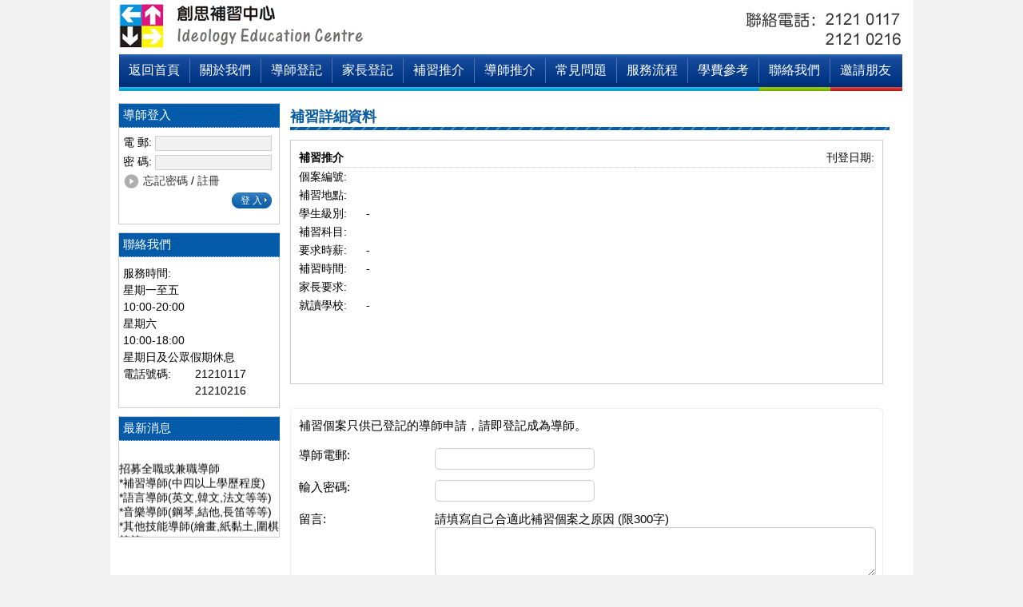

--- FILE ---
content_type: text/html
request_url: http://www.tutor-centre.com/case.php?p_id=05758
body_size: 5088
content:
 
<!DOCTYPE html PUBLIC "-//W3C//DTD XHTML 1.0 Transitional//EN" "http://www.w3.org/TR/xhtml1/DTD/xhtml1-transitional.dtd">
<html xmlns="http://www.w3.org/1999/xhtml">
<head>
<meta http-equiv="Content-Type" content="text/html; charset=utf-8" />
<title>創思補習中心-由現職老師創辦|免費介紹全港上門補習導師‎</title>
<meta name="keywords" content="創思補習中心/上門補習/私人補習/補習/上門補習介紹中心/上門補習收費/補習中心/補習介紹/上門補習網/私人補習老師/私人補習導師/私人補習介紹/私人補習介紹中心/上門補習老師/上門補習導師/補習導師/補習老師/補習社/補習網/補習課程/全科補習/各科補習/小學補習/中學補習/英語補習/英文補習/英文老師/會話老師/普通話老師/招請補習老師/聘請補習老師/職位空缺/招聘/招募導師/兼職空缺/招請兼職/補習中介/補習仲介/游泳/游泳教練/學游泳/包學識課程/游泳包學識 /鋼琴 /上門教琴/私人教琴/小提琴/上門教小提琴/Tutor/Private Tuto/全港上門補習/優秀導師/九龍補習/香港補習/新界補習/家教補習/小學老師/中學老師/現職老師/大學生/大學生導師/創思/創思補習/導師介紹/補習介紹/中文補習/數學補習/尋找補習/上門補習服務/兼職補習/全職補習/職補習導師/視象補習/Zoom補習/補習中介公司" />
<meta name="description" content="本中心於2001年成立服務超過22年，由熱愛教育的大學生及現職老師創辦，為全港家長或學生配對合適導師，提供專業及優質上門補習及私人教授服務，費用全免，歡迎致電或上網查詢。" />
<link rel="icon" href="images/favicon.ico" type="image/x-icon" />
<link rel="stylesheet" href="css/nivo.css" type="text/css" />
<link rel="stylesheet" href="css/style.css" type="text/css" />
<SCRIPT type=text/javascript src="js/jquery-1.4.4.js"></SCRIPT>
<script type="text/javascript" src="includes/api.ajax.js"></script>
<script>
function gtag_report_conversion(url) {
     var callback = function () {
     if (typeof(url) != 'undefined') {
      window.location = url;
    }
  };
  gtag('event', 'conversion', {
      'send_to': 'AW-CONVERSION_ID/CONVERSION_LABEL',
      'value': 1.0,
      'currency': 'USD',
     'event_callback': callback
  });
return false;
}
</script><script type="text/javascript">
$(document).ready(function(){
	$('#pq_question').keyup(function () {
		var left = 300 - $(this).val().length;
		if (left < 0) {
			left = 0;
		}
		$('#counter').text('只餘: ' + left);
	});
});

function checktoform(){
// we want to store the values from the form input box, then send via ajax below   
	var pq_question = document.getElementById('pq_question');   
	var pq_t_id		= document.getElementById('pq_t_id').value;   
	var pt_email	= document.getElementById('pt_email').value;  
	
	if(pq_t_id == ''){
		alert("補習個案只供已登記的導師申請，請即登記成為導師。");
		return false;
	}
	
	if(pq_question.value == ''){
		alert('請填寫自己合適此補習個案之原因 (限300字)!');
		pq_question.focus();
		return false;
	}
}		

</script>
</head>

<body>
<div id="wrapper">
	<div id="content">
		<div class="main">
		
			<!--header-->
			<div class="header">
				<div class="logo"><a href="index.php"><img src="images/logo.png" border="0" /></a></div>
<div class="tel"><img src="images/tel.jpg" /></div>

<div class="clear"></div>

<div class="menubg menu">
	<ul>
		<li><a href="index.php">返回首頁</a></li>
		<li><a href="template.php?tc_id=1">關於我們</a></li>
		<li><a href="tutorreg.php">導師登記</a></li>
		<li><a href="parentreg.php">家長登記</a></li>
		<li><a href="caselist.php">補習推介</a></li>
		<li><a href="tutorlist.php">導師推介</a></li>
		<li><a href="template.php?tc_id=4">常見問題</a></li>
		<li><a href="template.php?tc_id=6">服務流程</a></li>
		<li><a href="template.php?tc_id=5">學費參考</a></li>
		<li><a href="contact.php">聯絡我們</a></li>
		<li style="border:0px;"><a href="invite.php">邀請朋友</a></li>
	</ul>
</div>

<div class="clear"></div>			</div><!---eof header-->
			
			<div class="clear"></div>
			
			<div class="maincon">
				<table width="100%" border="0" cellspacing="0" cellpadding="0">
				  <tr>
					<td>
						<!--left col-->
						<div class="leftcol">
	<div class="tutorloginbox">
		<div class="boxheader">導師登入</div>
		<div class="clear"></div>
		
				<form name="form" action="memlogin.php" method="post" onSubmit="return checkform()">
				  <table width="" border="0" cellpadding="0" cellspacing="0" class="inputtable">
					<tr>
					  <td width='40'>電 郵:&nbsp; </td>
					  <td><input type="text" name="t_email" name="t_email" class="inputtext inputwidth100" /></td>
					</tr>
					<tr>
					  <td colspan=2 height=5></td>
					</tr>
					<tr>
					  <td>密 碼:&nbsp; </td>
					  <td><input type="password" name="t_pwd" id="t_pwd2" class="inputtext inputwidth100" /></td>
					</tr>
					<tr>
					  <td colspan=2 style='padding-top:5px;'><div class='forpass'><a href='forpass.php'>忘記密碼</a> / <a href="tutorreg.php">註冊</div></td>
					</tr>
					<tr>
					  <td colspan=2 style='padding-top:5px;' align='right'><input type='submit' class='btnlogin' value='登 入'></td>
					</tr>
				  </table>
				</form>  
				
					</div>
	
	<div class="clear"></div>
	
	<div class="tutorloginbox">
		<div class="boxheader">聯絡我們</div>
		<div class="clear"></div>
		<div class="tutorcoxin">
			<table align="center" cellpadding="0" cellspacing="0" style="width: 100%;">
	<tbody>
		<tr>
			<td colspan="2">服務時間:</td>
		</tr>
		<tr>
			<td colspan="2">星期一至五</td>
		</tr>
		<tr>
			<td colspan="2">10:00-20:00</td>
		</tr>
		<tr>
			<td>星期六</td>
			<td>　</td>
		</tr>
		<tr>
			<td colspan="2">10:00-18:00</td>
		</tr>
		<tr>
			<td colspan="2">星期日及公眾假期休息</td>
		</tr>
		<tr>
			<td>電話號碼:</td>
			<td>21210117</td>
		</tr>
		<tr>
			<td>　</td>
			<td>21210216</td>
		</tr>
	</tbody>
</table>
		  </div>
	</div>
	
	<div class="clear"></div>
	
	<div class="tutorloginbox">
		<div class="boxheader">最新消息</div>
		<div class="clear"></div>
		<div class="tutorcoxin2"><marquee direction="UP" height='120' SCROLLDELAY="150" onmouseover="this.setAttribute('scrollamount', 0, 0);" onmouseout="this.setAttribute('scrollamount', 6, 0);"><ul><li>招募全職或兼職導師<br />
*補習導師(中四以上學歷程度)<br />
*語言導師(英文,韓文,法文等等)<br />
*音樂導師(鋼琴,結他,長笛等等)<br />
*其他技能導師(繪畫,紙黏土,圍棋等等)<br />
立即登記成為註冊導師,尋找合適你的補習個案<br />
<br /><br /></li><li>游泳訓練班消息<br />
本中心開辦之游泳訓練班由多位經驗豐富的游泳教練教授，教練均有游泳證書，盡責及盡心教導學員，學員可自由選擇上堂時間及地區，請按游泳訓練班查看詳細資料。 <br /><br /></li></ul></marquee></div>
	</div>
	
	<div class="clear"></div>
	
	<iframe src="//www.facebook.com/plugins/likebox.php?href=https%3A%2F%2Fwww.facebook.com%2Ftutorcentre%3Ffref%3Dts&amp;width=200&amp;height=350&amp;colorscheme=light&amp;show_faces=true&amp;header=true&amp;stream=false&amp;show_border=true&amp;appId=591811517592456" scrolling="no" frameborder="0" style="border:none; overflow:hidden; width:200px; height:350px;" allowTransparency="true"></iframe> 
	
</div>						<!--eof left col-->
						<!--center col-->
						<div class="maincol">
							<div class="titlebg">補習詳細資料</div>
							<div class="clear"></div>
						  	<div class="contentin">
								<div class="tabboxin">
			<table width="100%" border="0" cellspacing="0" cellpadding="0">
			  <tr>
				<td class="borderheadbox">補習推介</td>
				<td class="borderheadboxright" width='40%'>刊登日期: </td>
			  </tr>			  
			  <tr>
				<td>
					<table width="100%" border="0" cellspacing="0" cellpadding="0">
					<tr><td>個案編號:</td><td><div class='tdcontent3'></div></td></tr>
					<tr><td>補習地點:</td><td><div class='tdcontent3'> </div></td></tr>
				  	<tr><td width='20%'>學生級別:</td><td>-</div></td></tr>
				  	<tr><td>補習科目:</td><td><div class='tdcontent3'></div></td></tr>
				  	<tr><td>要求時薪:</td><td><div class='tdcontent3'>-</div></td></tr>
				  	<tr><td>補習時間:</td><td><div class='tdcontent3'>-</div></td></tr>
				  	<tr><td>家長要求:</td><td><div class='tdcontent3'> </div></td></tr>
					<tr><td>就讀學校:</td><td><div class='tdcontent3'>-</div></td></tr>
					</table>
				</td>
				<td style='padding-top:10px;'>
				<iframe
				  width="300"
				  height="250"
				  frameborder="0" style="border:0"
				  src="https://www.google.com/maps/embed/v1/place?key=AIzaSyCRE3UWN7MhYRhtDJjZ0iAxRdZREBINQJA
					&q=">
				</iframe>
				</td>
			  </tr>
			</table>
		</div>							</div>
							
							
							<div class="clear"></div>
				
				<div class="helplist" style="margin:30px 0px;">
				<div class='questionform'><div id="success"><form id="form2" method="post" action="casequt.php?p_id=05758" onsubmit="return checktoform()"><table border='0' width='100%' cellspacing="0" cellpadding="0" class="inputtable3"><tr><td colspan='2'>補習個案只供已登記的導師申請，請即登記成為導師。</td></tr><tr><td colspan='2' height='10'></td></tr><tr><td>導師電郵: </td><td><input type='text' name='pt_email' id='pt_email' onblur="javascript:makeAction('casecheck.php','pt_pwd='+document.getElementById('pt_pwd').value+'&pt_email='+this.value, 'second2', 'second2');"></td></tr><tr><td colspan='2' height='5'></td></tr><tr><td>輸入密碼: </td><td><input type='password' name='pt_pwd' id='pt_pwd' onblur="javascript:makeAction('casecheck.php','pt_email='+document.getElementById('pt_email').value+'&pt_pwd='+this.value, 'second2','second2');"><span id='second2'><input type='hidden' value='' name='pq_t_id' id='pq_t_id'></span></td></tr><tr><td colspan='2' height='5'></td></tr><tr><td width='20%'>留言:</td><td valign='top'>請填寫自己合適此補習個案之原因 (限300字) <span id='counter'></span><br />
											<textarea name="pq_question" id="pq_question" style='width:80%'  maxlength="300"></textarea></td></tr><tr><td colspan='2' height='5'></td></tr><tr><td></td><td><input type='submit' name='btnsubmit' value='提交' class="btnsubmit"></td></tr><tr><td colspan='2' height='5'></td></tr><tr><td></td><td>留言守則： <br>
											<ul class='remarklist'>
											<li>請勿在留言中公開其個人聯絡資料，不論以任何方式！ <br>
											(例如：電話號碼、電郵、通訊或居住地址、WhatsApp 及 WeChat 等等。) </li>
											<li>如有發現，我們會立刻刪除不合適資料，閣下會籍亦可能會置於黑名單內！ <br>
											多謝合作！ </li>
											<li>補習個案之留言，經本中心核實後，才能顯示。</li>
											</ul>
											</td></tr></table></form></div></div><div class="clear"></div><p>&nbsp;</p><table border='0' width='100%' cellspacing="0" cellpadding="0" class="tableemsg"><tr><td width='15%' class='msgborder'>導師編號</td><td width='55%' class='msgborder'>留言</td><td width='20%' class='msgborder'>日期</td></tr></table><p align='center'>暫無留言</p>					</div>
							
							
						</div>
						<!--eof center col-->
						
						
					</td>
				  </tr>
				</table>
				
				<div class="clear"></div>
				
				<div id="footer">
	<div class="footerbg">
		<ul>
			<li><a href="javascript:void(null)" onclick="AddFavorite(window.location,document.title)">加到我的最愛</a></li>
			<li><a href="javascript:void(0)" onclick="SetHome(this,window.location)">設為首頁</a></li>
			<li><a href="tutorlist.php">導師推介</a></li>
			<li><a href="caselist.php">補習推介</a></li>
			<li><a href="template.php?tc_id=4">常見問題</a></li>
			<li><a href="swimming.php">游泳訓練班</a></li>
			<li><a href="template.php?tc_id=5">費用參考</a></li>
			<li><a href="contact.php">聯絡我們</a></li>
			<li><a href="template.php?tc_id=8">版權及免責聲明</a></li>
			<li><a href="template.php?tc_id=7">私隱政策</a></li>
		</ul>
		<div class="clear"></div>
		Copyright © 2026 創思補習中心-由現職老師創辦|免費介紹全港上門補習導師‎  All Rights Reserved. 版權所有 不得轉載
	</div>
</div>			</div>
			
		</div>
	</div>
</div>

<script defer src="https://static.cloudflareinsights.com/beacon.min.js/vcd15cbe7772f49c399c6a5babf22c1241717689176015" integrity="sha512-ZpsOmlRQV6y907TI0dKBHq9Md29nnaEIPlkf84rnaERnq6zvWvPUqr2ft8M1aS28oN72PdrCzSjY4U6VaAw1EQ==" data-cf-beacon='{"version":"2024.11.0","token":"b9ce4c94a310482d91580adaa99cb3f7","r":1,"server_timing":{"name":{"cfCacheStatus":true,"cfEdge":true,"cfExtPri":true,"cfL4":true,"cfOrigin":true,"cfSpeedBrain":true},"location_startswith":null}}' crossorigin="anonymous"></script>
</body>
</html>


--- FILE ---
content_type: text/css
request_url: http://www.tutor-centre.com/css/nivo.css
body_size: 885
content:
.module_slider { width:980px; padding-top:0px; border:1px solid #fff;margin-top:0px; margin-left:0px;}


/*///////////////////////////////slider///////////////////////////*/
.box-slider {
	POSITION: relative; WIDTH: 980px; HEIGHT: 200px; padding:0px; margin:auto; border:1px solid #f1f1f1;
}
#slider {
	POSITION: relative; WIDTH: 980px; HEIGHT: 200px; OVERFLOW: hidden
}
.nivoSlider {
	POSITION: relative;
}
.nivoSlider IMG {
	POSITION: absolute; TOP: 0px; LEFT: 0px
}
.nivoSlider A.nivo-imageLink {
	Z-INDEX: 60; BORDER-BOTTOM: 0px; POSITION: absolute; BORDER-LEFT: 0px; PADDING-BOTTOM: 0px; MARGIN: 0px; PADDING-LEFT: 0px; WIDTH: 100%; PADDING-RIGHT: 0px; DISPLAY: none; HEIGHT: 100%; BORDER-TOP: 0px; TOP: 0px; BORDER-RIGHT: 0px; PADDING-TOP: 0px; LEFT: 0px
}
.nivo-slice {
	Z-INDEX: 50; POSITION: absolute; DISPLAY: block; HEIGHT: 100%
}
.nivo-caption {
	Z-INDEX: 99; POSITION: absolute; WIDTH: 980px; FONT: 12px/17px Arial, Helvetica, sans-serif; HEIGHT: 200px; COLOR: #383838; OVERFLOW: hidden; TOP: 73px; RIGHT: 81px
}
.nivo-caption DIV {
	Z-INDEX: 99; POSITION: relative; PADDING-BOTTOM: 0px; PADDING-LEFT: 0px; WIDTH: 200px; PADDING-RIGHT: 0px; HEIGHT: 206px; RIGHT: 0px; PADDING-TOP: 0px
}
.nivo-caption .title1 {
	WIDTH: 200px; DISPLAY: block; BACKGROUND: url(../images/title1.png) no-repeat left top; HEIGHT: 206px
}
.nivo-caption .title2 {
	WIDTH: 200px; DISPLAY: block; BACKGROUND: url(../images/title2.png) no-repeat left top; HEIGHT: 206px
}
.nivo-caption .title3 {
	WIDTH: 200px; DISPLAY: block; BACKGROUND: url(../images/title3.png) no-repeat left top; HEIGHT: 206px
}
.nivo-caption .title4 {
	WIDTH: 200px; DISPLAY: block; BACKGROUND: url(../images/title4.png) no-repeat left top; HEIGHT: 206px
}
.nivo-caption .title5 {
	WIDTH: 200px; DISPLAY: block; BACKGROUND: url(../images/title5.png) no-repeat left top; HEIGHT: 206px
}
.nivo-html-caption {
	DISPLAY: none
}
.nivo-directionNav A {
	Z-INDEX: 99; POSITION: absolute; TOP: 45%; CURSOR: pointer
}
.nivo-prevNav {
	DISPLAY: none; LEFT: 0px
}
.nivo-nextNav {
	DISPLAY: none; RIGHT: 0px
}
.nivo-controlNav {
	Z-INDEX: 99; POSITION: absolute; BOTTOM: 12px; RIGHT: 11px;
}
.nivo-controlNav LI {
	
}
.nivo-controlNav A {
	Z-INDEX: 99; POSITION: relative; TEXT-ALIGN: center; LINE-HEIGHT: 16px; TEXT-INDENT: -50000px; WIDTH: 10px; DISPLAY: block; BACKGROUND: url(../images/nivo-controlNav-a.png) no-repeat left top; FLOAT: left; HEIGHT: 10px; COLOR: #95a451; MARGIN-LEFT: 4px; FONT-SIZE: 16px; CURSOR: pointer; FONT-WEIGHT: bold; TEXT-DECORATION: none; PADDING-TOP: 0px
}
.nivo-controlNav A.active {
	BACKGROUND: url(../images/nivo-controlNav-a-active.png) no-repeat left top; COLOR: #4c542e;
}
.moduletable_slider {
	Z-INDEX: 30; POSITION: relative; WIDTH: 980px;
}
/*///////////////////////////end of slider///////////////////////*/

--- FILE ---
content_type: text/css
request_url: http://www.tutor-centre.com/css/style.css
body_size: 3181
content:
html,
body {
	margin:0;
	padding:0;
	height:100%;
}
#wrapper {
	min-height:100%;
	position:relative;
}
#header {
	padding:10px;
	background:#5ee;
}
#content {
	padding:0px;
	padding-bottom:30px;   /* Height of the footer element */
}
#footer {
	width:100%;
	height:30px;
	position:absolute;
	bottom:0;
	left:0;
}
.footerbg{ width:985px; background:#00489c; margin:auto; padding:10px 10px; color:#FFFFFF}
.footerbg li{ display:block; float:left; padding:5px 15px 5px 0px; }
.footerbg li a{ color:#ffffff; text-decoration:none;}
.footerbg li a:hover{ color: #FFFF99;}
body {	background: #f2f2f2; margin:0px; font-size:14px;  font-family:\5FAE\8EDF\6B63\9ED1\9AD4,\65B0\7D30\660E\9AD4,arial,helvetica,sans-serif;color:#000;}
.main{width:980px; margin:auto; background:#ffffff; min-height:500px; padding:0px 15px 10px 10px;}
img{border:0px;}
td{ vertical-align:top;}
ul, li {margin: 0;padding: 0;list-style: none;}
.abgne_tab {clear: left;width: 100%;	margin: 0px 0px;}
ul.tabs {width: 100%;height: 33px; background:#efefef;-webkit-border-top-left-radius: 5px;
-webkit-border-top-right-radius: 5px;-moz-border-radius-topleft: 5px;-moz-border-radius-topright: 5px;border-top-left-radius: 5px;border-top-right-radius: 5px; border-bottom:3px solid #025eab;}
ul.tabs li {float: left;height: 31px;line-height: 31px;overflow: hidden;position: relative;margin-bottom: -1px;	/* �� li ���U���ӾB�� ul ������ border-bottom */border: 1px solid #e6e6e6;border-left: none;background:url(../images/tabbg.jpg) repeat-x; margin-right:5px;-webkit-border-top-left-radius: 5px;
-webkit-border-top-right-radius: 5px;-moz-border-radius-topleft: 5px;-moz-border-radius-topright: 5px;border-top-left-radius: 5px;border-top-right-radius: 5px;
}
ul.tabs li a {	display: block;	padding: 0 30px;color: #000;border: 1px solid #fff;	text-decoration: none;}
ul.tabs li a:hover {	background: url(../images/tabbgcur.jpg); color:#FFFFFF;}
ul.tabs li.active {	background: url(../images/tabbgcur.jpg);border-bottom:none;-webkit-border-top-left-radius: 5px;
-webkit-border-top-right-radius: 5px;-moz-border-radius-topleft: 5px;-moz-border-radius-topright: 5px;border-top-left-radius: 5px;border-top-right-radius: 5px;}
ul.tabs li.active a{ color:#FFFFFF;}
ul.tabs li.active:hover{background:url(../images/tabbg.jpg) repeat-x; }
ul.tabs li.active a:hover {background:url(../images/tabbg.jpg) repeat-x; color:#000000 }
div.tab_container {	clear: left;width: 100%;	border-top: none;background: #fff;}
div.tab_container .tab_content {	padding: 0px;}
div.tab_container .tab_content h2 {	margin: 0 0 0px;}
.header{width:100%}
.logo{width:200px; float:left;}
.tel{width:200px; float:right; text-align:right;padding-top:10px; padding-right:5px;}
.clear{clear:both}
.inputtext{ border:1px solid #ccc; background:#f1f1f1;}
.inputtextborder{border: 1px solid #ccc;
border-radius: 5px;
padding: 5px;
width: 60%;}

.inputwidth100{ width:140px;}
.menubg{background:url(../images/menubg.jpg) no-repeat; width:100%; height:46px; margin:5px 1px;}
.menu ul{ padding-top:5px;}
.menu li{ display:block; border-right:1px solid #4f74ac; float:left; padding:5px 12px; font-size:16px; }
.menu li a{ color:#FFFFFF; text-decoration:none;}
.menu li a:hover{ color:#00CCFF;}
.leftcol{width:200px; float:left;}
.inputtable{ margin-top:10px; margin-left:5px;}
.tutorloginbox{width:200px; border:1px solid #CCCCCC; min-height:150px; margin-bottom:10px;}
.tutorloginbox .boxheader{width:190px; padding:5px 5px; background:url(../images/tutorbg.jpg); border-bottom:1px dotted #CCCCCC; border-right:1px solid #005daa; color:#FFFFFF; font-size:15px;}
.btnlogin{background:url(../images/btnlogin.jpg) no-repeat; color:#fff; cursor:pointer;border:0px; width:51px; height:20px; font-size:12px;}
.forpass{background:url(../images/forarrow.jpg) no-repeat; text-indent:25px;}
.forpass a{ color:#333333; text-decoration:none;}
.forpass a:hover{ color:#005daa; }

.maincon{width:100%; margin:10px 0px;}
.rightcol{width:222px; float:right;}
.tutortenbox{width:180px; margin:auto; padding:5px; border:1px solid #f3f3f3; min-height:100px; margin-bottom:10px;-webkit-box-shadow: 1px 1px 2px 0px rgba(206, 206, 206, 0.75);
-moz-box-shadow:    1px 1px 2px 0px rgba(206, 206, 206, 0.75);
box-shadow:         1px 1px 2px 0px rgba(206, 206, 206, 0.75);}
.tutortenbox .tuthead{width:170px; margin:auto; padding:5px 5px;border-bottom:5px solid #f9be00; margin-bottom:5px; color:#005ba8 ; background:#FFFF99}
.tutortenbox .tutin{ padding:0px 5px;}
.tutortenbox .readmore{ background:url(../images/readmorearrow.png) no-repeat right; width:70px; margin:10px 0px 5px 0px;}
.tutortenbox .readmore a{ color:#005daa; text-decoration:none;}

.maincol{ width:750px; float:left; margin-left:15px;}
.maincolin{ width:100%;}

.centercol{width:530px; float:left; margin-left:15px;}
.searchbox{width:auto; padding-top:40px; padding-left:100px;}
.searchbox2{width:auto; padding-top:20px; padding-left:100px;}
.searchbox3{width:auto; padding-top:0px; padding-left:100px;}
.searchbg{background:url(../images/searchbg.jpg) no-repeat; width:527px; height:83px;}
.searchbg2{background:url(../images/searchbgtut.jpg) no-repeat; width:750px; height:130px; padding-top:50px; line-height:22px; padding-left:10px;}
.searchbg3{background:url(../images/searchbgcase.jpg) no-repeat; width:750px; height:180px; padding-top:50px; line-height:22px; padding-left:10px; text-align:left}
.searchinput{ border-radius:5px; border:1px solid #e6e6e6; padding:2px;}
.titlebg{ background:url(../images/titlebg.jpg) repeat-x; width:100%; padding:5px 0px 0px 0px; height:36px; color:#075ba1; font-size:18px; font-weight:bold;}

.contentin{ line-height:25px;}
.contentin h2{ padding:3px 0px; margin:0px; font-size:20px; font-weight:bold}
.contentin ol{ margin-top:0px; padding-top:0px; padding-left:25px;}
.contentin a{ color:#0099FF;}
.contentin a:hover{ color: #000099;}
.contentin p{ margin:0px;}

h2.headline {
	margin-bottom: 10px; margin-top:10px;
	padding: 10px 15px;
	border:3px solid #025fac;
	border-radius:3px;
	color: #003583;
	font-size: 143%;
	font-weight: bold;
	line-height: 1.2;
}
.tutorcontbox{width:221px; border:1px solid #CCCCCC; min-height:180px; margin-bottom:10px;}
.tutorcontbox .boxheader{width:201px; padding:5px 10px; background:url(../images/tutorbg.jpg); border-bottom:1px dotted #CCCCCC; border-right:1px solid #005daa; color:#FFFFFF; font-size:15px;}
.tutorcontbox .tutorcoxin{ padding:10px 10px;}
.tutorloginbox .tutorcoxin{ padding:10px 5px; line-height:21px;}
.tutorcontbox .tutorcoxin2{ padding:10px 10px; line-height:21px;}
.tutorcontbox .tutorcoxin2 a{ color: #003366; text-decoration:none;}
.tutorcontbox .tutorcoxin2 a:hover{ color: #0066FF; text-decoration:underline;}

.borderheadbox{ border-bottom:1px dotted #ccc; font-weight:bold;}
.borderheadboxright{border-bottom:1px dotted #ccc; text-align:right}
.borderheadbox a{ color:#2481c1; text-decoration:none}
.borderheadbox a:hover{ color:#000000; text-decoration:underline;}

.tabbox{width:510px; padding:10px; border:1px solid #ccc; margin:5px 0px; line-height:23px;}
.tabboxin{width:720px; padding:10px; border:1px solid #ccc; margin:5px 0px; line-height:23px;}

.flowstep{ background:#9fd7ff; margin-bottom: 5px;padding: 10px 15px;border-radius:5px;	color: #0c4191;	font-size: 143%;font-weight: bold;	line-height: 1.5em;}
.flowarrow{ margin:5px 0px; text-align:center;}

.flowstep2{ background:#fdb507; margin-bottom: 5px;padding: 10px 15px;border-radius:5px;color: #ffffff;	font-size: 143%;font-weight: bold;	line-height: 1.5em;}
.flowstepin{ background:#fdb507;padding: 15px 15px;border-radius:5px;color: #ffffff;font-size: 15px;font-weight: bold;line-height: 1.2em; width:160px; float:left; margin-right:4px; display:block; text-align:center}

.subjectbox{ width:150px; display:block; float:left;}

.btnsubmit{background: #2b78bc; /* Old browsers */
background: -moz-linear-gradient(top,  #2b78bc 0%, #0a62ac 100%); /* FF3.6+ */
background: -webkit-gradient(linear, left top, left bottom, color-stop(0%,#2b78bc), color-stop(100%,#0a62ac)); /* Chrome,Safari4+ */
background: -webkit-linear-gradient(top,  #2b78bc 0%,#0a62ac 100%); /* Chrome10+,Safari5.1+ */
background: -o-linear-gradient(top,  #2b78bc 0%,#0a62ac 100%); /* Opera 11.10+ */
background: -ms-linear-gradient(top,  #2b78bc 0%,#0a62ac 100%); /* IE10+ */
background: linear-gradient(to bottom,  #2b78bc 0%,#0a62ac 100%); /* W3C */
filter: progid:DXImageTransform.Microsoft.gradient( startColorstr='#2b78bc', endColorstr='#0a62ac',GradientType=0 ); /* IE6-9 */
color:#fff; border:0px; padding:5px 20px; cursor:pointer; border-radius:5px; font-size:15px;}

.btnorange{background: #fda801; color:#fff; border:0px; padding:5px 20px; cursor:pointer; border-radius:5px; font-size:15px;}
.alert{ color:#FF0000;}

.inputtable3{ font-size:15px; width:850px;}
.inputtable3 select{ width:200px; padding:5px;border-radius:5px; border:1px solid #ccc;}
.inputtable3 textarea{ width:188px; height:50px; padding:5px;border-radius:5px; border:1px solid #ccc;}
.inputtable3 input[type="text"],.inputtable3 input[type="password"]{ border:1px solid #ccc; border-radius:5px; padding:5px; width:188px} 
.inputtable3 td{ vertical-align:top; padding:2px 5px 2px 0px;}

h1.title{ font-size:20px; font-weight:bold; padding:0px; margin:0px; margin-top:20px;}
.remind{color:#666; font-size:12px;display:none;}

.userloginmsg{ padding:5px 20px; line-height:25px;}
.userloginmsg a{ color: #0066FF; text-decoration:none;}
.userloginmsg a:hover{ color:#666;}

.questionform{ width:720px; border:1px solid #eee; border-radius:5px; padding:10px;}

ul#paging {	display:inline;float:center;list-style-image:none;list-style-position:outside;list-style-type:none;	margin-left:0px;padding:0px;font-size:12px;}
ul#paging li {display:inline;float:left;margin-right:4px;-webkit-box-shadow: 1px 1px 2px 0px rgba(204, 204, 204, 0.75);
-moz-box-shadow:    1px 1px 2px 0px rgba(204, 204, 204, 0.75);
box-shadow:         1px 1px 2px 0px rgba(204, 204, 204, 0.75);}
ul#paging li a { border-radius:3px;border:1px solid #eeeeee;color:#333333;display:block;float:left;padding:4px 8px; background: #f6f7f9; /* Old browsers */
background: -moz-linear-gradient(top,  #f6f7f9 0%, #eef2f3 100%); /* FF3.6+ */
background: -webkit-gradient(linear, left top, left bottom, color-stop(0%,#f6f7f9), color-stop(100%,#eef2f3)); /* Chrome,Safari4+ */
background: -webkit-linear-gradient(top,  #f6f7f9 0%,#eef2f3 100%); /* Chrome10+,Safari5.1+ */
background: -o-linear-gradient(top,  #f6f7f9 0%,#eef2f3 100%); /* Opera 11.10+ */
background: -ms-linear-gradient(top,  #f6f7f9 0%,#eef2f3 100%); /* IE10+ */
background: linear-gradient(to bottom,  #f6f7f9 0%,#eef2f3 100%); /* W3C */
filter: progid:DXImageTransform.Microsoft.gradient( startColorstr='#f6f7f9', endColorstr='#eef2f3',GradientType=0 ); /* IE6-9 */
 text-decoration:none;}
ul#paging li a:visited {border:1px solid #eeeeee;color:#333333;}
ul#paging li a:hover {	background:#4f636e none repeat scroll 0% 50%;color:#ffffff;}
ul#paging li.empty {border:1px solid #;color:#ffffff;display:block;padding:5px 8px; background:#4f616d; border-radius:3px;-webkit-box-shadow: 1px 1px 2px 0px rgba(204, 204, 204, 0.75);
-moz-box-shadow:    1px 1px 2px 0px rgba(204, 204, 204, 0.75);
box-shadow:         1px 1px 2px 0px rgba(204, 204, 204, 0.75);}

ul.remarklist{ margin-left:20px; font-size:13px; line-height:22px;}
ul.remarklist li{ list-style:decimal;}

.tableemsg{ border-right:1px solid #ccc; border-bottom:1px solid #ccc; }
.msgborder{ border:1px solid #ccc; border-right:0px; border-bottom:0px; padding:5px;word-wrap:break-word;}

.enquiry_form{border-top:1px solid #c7c7c7;border-left:1px solid #c7c7c7;border-right:1px solid #c7c7c7;}
.enquiry_form td{padding:10px 10px 8px 8px; height:35px;border-bottom:1px solid #c7c7c7;}
.pcontent_bottom{ height:20px;line-height:20px;overflow:hidden;background:url(../images/pcontent_bg_bottom.jpg)}
.enquiry_space{ background:url(../images/enquiry_space.jpg); height:10px;line-height:10px; overflow:hidden; margin:12px auto;}
.enquiry_fm_t{ background:url(../images/ico_line_01.gif) no-repeat 10px center;height:32px;line-height:32px;border:1px solid #e8e8e8;padding-left:32px;margin:10px auto;}
.enquiry_fm_t .t{ font-size:14px; font-weight:bold;}
.required{ color:#F00; padding-left:12px; padding-right:25px;}
.enquiry_bottom{display:block;width:57px; height:27px;line-height:27px; overflow: hidden;overflow:hidden;background:url(../images/btn_01.gif);color:#fff;float:left;  margin-right:15px;}
.enquiry_form input[type="text"],.enquiry_form textarea{border: none;border: 1px solid #ccc;background: #fff;width: 90%;-moz-border-radius: 5px;-webkit-border-radius: 5px;
border-radius: 5px;color: #666666; padding:5px;}

.tablesubject td{ vertical-align:top; padding:3px 0px; }




--- FILE ---
content_type: text/javascript
request_url: http://www.tutor-centre.com/includes/api.ajax.js
body_size: 3014
content:
var Url = {

    // public method for url encoding
    encode : function (string) {
        return escape(this._utf8_encode(string));
    },

    // public method for url decoding
    decode : function (string) {
        return this._utf8_decode(unescape(string));
    },

    // private method for UTF-8 encoding
    _utf8_encode : function (string) {
        string = string.replace(/\r\n/g,"\n");
        var utftext = "";

        for (var n = 0; n < string.length; n++) {

            var c = string.charCodeAt(n);

            if (c < 128) {
                utftext += String.fromCharCode(c);
            }
            else if((c > 127) && (c < 2048)) {
                utftext += String.fromCharCode((c >> 6) | 192);
                utftext += String.fromCharCode((c & 63) | 128);
            }
            else {
                utftext += String.fromCharCode((c >> 12) | 224);
                utftext += String.fromCharCode(((c >> 6) & 63) | 128);
                utftext += String.fromCharCode((c & 63) | 128);
            }

        }

        return utftext;
    },

    // private method for UTF-8 decoding
    _utf8_decode : function (utftext) {
        var string = "";
        var i = 0;
        var c = c1 = c2 = 0;

        while ( i < utftext.length ) {

            c = utftext.charCodeAt(i);

            if (c < 128) {
                string += String.fromCharCode(c);
                i++;
            }
            else if((c > 191) && (c < 224)) {
                c2 = utftext.charCodeAt(i+1);
                string += String.fromCharCode(((c & 31) << 6) | (c2 & 63));
                i += 2;
            }
            else {
                c2 = utftext.charCodeAt(i+1);
                c3 = utftext.charCodeAt(i+2);
                string += String.fromCharCode(((c & 15) << 12) | ((c2 & 63) << 6) | (c3 & 63));
                i += 3;
            }

        }

        return string;
    }

}

function scanTag(tag,tagName,att) {
	var output = new Array;
	if ( att == undefined ) att = 'id';
	if ( !( tagName instanceof Array ) ) tagName = new Array(tagName);

	if ( tag != undefined ) {	
		var children = tag.childNodes;
		for ( var i = 0; i < children.length; i++ ) {
			if ( children[i].childNodes != undefined ) {
				var a = scanTag( children[i], tagName, att );
				if ( a != null ) 
					if ( a.length > 0 ) output = output.concat(a);
			}
			
			if ( children[i].tagName != undefined ) {	
				for ( var j = 0; j < tagName.length; j++ ) {
					if ( children[i].tagName == tagName[j] ) {
						var id = children[i].getAttribute( ( att instanceof Array ) ? att[j] : att );
						if ( id != null ) 
							if ( id.length > 0 ) output.push(id);
					}
				}
			}
		}
	}
	
	return output;
}

function scanTagFormElements() {
	
}

function getElementsBySplittedList(tagList) {
	var t = tagList.split(',');
	var a = new Array;
	
	for ( var i = 0; i < t.length; i++ ) {
		a[i] = document.getElementById(t[i]);
	}
	
	return a;
}

var http_request = false;

function makeRequest(method, url, args, func, id) {

	if ( method == 'GET' ) {
		if ( args != "" ) {
			if ( url.indexOf('?') >= 0 ) 
				url = url + "&" + args;
			else
				url = url + "?" + args;
		}
	}
	
	//alert( url );
	
	if (window.XMLHttpRequest) { // Mozilla, Safari,...
		http_request = new XMLHttpRequest();
		if (http_request.overrideMimeType) {
			http_request.overrideMimeType('text/xml');
		}
	} else if (window.ActiveXObject) { // IE
		try {
			http_request = new ActiveXObject("Msxml2.XMLHTTP");
		} catch (e) {
			try {
			http_request = new ActiveXObject("Microsoft.XMLHTTP");
			} catch (e) {}
		}
	}

	if (!http_request) {
		alert('Giving up :( Cannot create an XMLHTTP instance');
		return false;
	}
		
	http_request.onreadystatechange = function() {
		if (http_request.readyState == 4) {
			if (http_request.status == 200) {						
				var results = http_request.responseText;
				if ( typeof id == 'undefined' )
					return func(results);
				else
					return func(results, id);
			} else if ( http_request.status == 404 ) {
				alert( "Request URL does not exist!\n"+url);
			} else {
				alert( "Error : status code is " + http_request.status + 
					   http_request.responseText.replace('<h1>','').replace('</h1>',''));
			}
		}
	};
	http_request.open(method, url, true);

	if ( method == 'POST' ) {
		http_request.setRequestHeader("Content-type", "application/x-www-form-urlencoded");
		http_request.setRequestHeader("Content-length", args.length);
		http_request.setRequestHeader("Connection", "close");
		http_request.setRequestHeader("If-Modified-Since","0");
		http_request.send(args);
	}
	else
		http_request.send(null);
}

function emptyValidation() {  /* Id_1, Id_2, Id_3, .... etc */
	
	var argv = emptyValidation.arguments;
	var argc = argv.length;
	var counter = 0;
	
	for (var i = 0; i < argc; i++) {
		if ( document.getElementById(argv[i]) ) {
			if ( document.getElementById(argv[i]).value.length == 0 || document.getElementById(argv[i]).value == null ) {
					document.getElementById(argv[i]).style.backgroundColor="#FF0000";
					counter++;
			} else {
				document.getElementById(argv[i]).style.backgroundColor="#FFFFFF";	
			}
		}
	}
	
	if(counter>0)
		return false;
	else
		return true;
}

function list_data(url, args, id) {
	
	var my_func = function ( results ) {
		document.getElementById(id).innerHTML = results;
	};
	
	if ( args.length > 0 && args != null ) args = "&"+args;
	args = "act=list" + args;
	
	makeRequest('GET', url, args, my_func);
}

function new_data(url, args, id) {
	var my_func = function ( results ) {
		document.getElementById(id).innerHTML = results;
	};
	
	if ( args.length > 0 && args != null ) args = "&"+args;
	args = "act=new" + args;
	
	makeRequest('GET', url, args, my_func);
}

function edit_data(url, args, id) {
	var my_func = function ( results ) {
		document.getElementById(id).innerHTML = results;
	};
	
	if ( args.length > 0 && args != null ) args = "&"+args;
	args = "act=edit" + args;
	
	makeRequest('GET', url, args, my_func);
}

function save_data(url, args, id) { /* url, args, field_1, field_2, field_3, .... etc */
	
	var argv = save_data.arguments;
	var argc = argv.length;
	 
	if ( argc > 3 ) {
		
		var s = "emptyValidation(";
	
		for (var i = 3; i < argc; i++) {
			if ( typeof document.getElementById( argv[i] ) == 'undefined' ) {
				alert ( 'Ajax field not found : ' + argv[i] );
				return;
			}
			if ( document.getElementById( argv[i] ).type == 'text' ) {
				s += ("'" + argv[i] + "'");
				s += (i+1 != argc )?',':'';
			}
		}
		s += ")";
						
		if ( eval(s) ) { /* call emptyValidation */
			if ( args.length != 0 && args != null && argc > 3 ) args += "&";
			args += "act=save&";
			for (var i = 3; i < argc; i++) {
				if ( document.getElementById( argv[i] ).type == "checkbox" )
					args += argv[i] + "=" + ((document.getElementById( argv[i] ).value=="on")?"TRUE":"FALSE");
				else
					args += argv[i] + "=" + Url.encode(document.getElementById( argv[i] ).value);
				if ( i+1 != argc ) args += "&";
			}
						
			var my_func = function ( results ) {
				document.getElementById(id).innerHTML = results;
			};
			
			makeRequest('GET', url, args, my_func);
		} 
	}
}

function del_data(url, args, id) {
	
	if ( confirm('你確定要刪除這個記錄？') ) {
	
		var my_func = function ( results ) {
			document.getElementById(id).innerHTML = results;
		};
		
		if ( args.length > 0 && args != null ) args = "&"+args;
		args = "act=del" + args;
		
		makeRequest('GET', url, args, my_func);
	}
}

function makeAction(url, args, id, act, func) {
	if ( typeof func == 'undefined' )
		var my_func = function ( results, id ) {
			document.getElementById(id).innerHTML = results;
		};
	else
		var my_func = func;
		
	if ( args.length > 0 && args != null ) args = "&"+args;
	args = "ajax_act=" + act + "&ajax_ns=" + id + args;
	
	makeRequest('GET', url, args, my_func, id);
}

function asyncSubmit(url, args, id, func) {
	if ( typeof func == 'undefined' )
		var my_func = function ( results ) {
			document.getElementById(id).innerHTML = results;
		};
	else
		var my_func = func;
	
	var f = document.getElementById(id);
	var t = Array( 'INPUT', 'SELECT' );
	var a = scanTag(f, t);
		
	for ( var i = 0; i < a.length; i++ ) a[i] = document.getElementById(a[i]);
	
	if ( args.length > 0 && args != null ) args = "&"+args;
	args = "act=submit" + args + "&";
		
	for ( var i = 0; i < a.length; i++ ) {
		if ( a[i].type == 'checkbox' )
			args += ( a[i].id+'='+(a[i].checked?'TRUE':'FALSE') );
		else if ( typeof a[i].selectedIndex == 'number' ) 
			args += ( a[i].id+'='+Url.encode(a[i].options[a[i].selectedIndex].value) );
		else
			args += ( a[i].id+'='+Url.encode(a[i].value) );
		if ( i+1 != a.length ) args += "&";
	}
	
	makeRequest('POST', url, args, my_func);
}

function asyncMultiUpdate(url, act, args, ids, type, callback) {
	
	if ( !( ids instanceof Array ) ) ids = new Array(ids);
	if ( typeof type != 'undefined' ) 
		if ( !( type instanceof Array ) ) type = new Array(type);
	
	var my_func = function ( results ) {		
		var t = results.split('{ASYNCMULTIUPDATE}');
		for ( var i = 0; i < ids.length; i++ )
		{
			var obj = document.getElementById( ids[i] );
			if ( typeof t[i] != 'undefined' ) {
				if ( typeof type == 'undefined' ) 
					obj.innerHTML = t[i]; 
				else if ( type[i] == 'append' || type[i] == 'append_end') 
					obj.innerHTML += t[i];
				else if ( type[i] == 'append_begin' ) 
					obj.innerHTML = t[i] + obj.innerHTML;
				else if ( type[i] == 'replace' )
					obj.innerHTML = t[i];
			}
		}
		if ( typeof callback != 'undefined' ) callback(); 
	};
	
	makeAction(url, args, ids[0], act, my_func);
}

